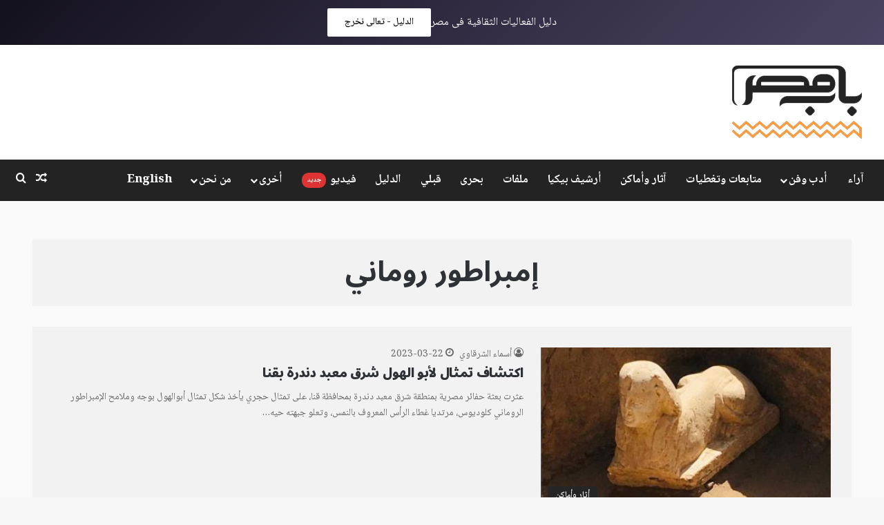

--- FILE ---
content_type: text/html; charset=utf-8
request_url: https://www.google.com/recaptcha/api2/aframe
body_size: 152
content:
<!DOCTYPE HTML><html><head><meta http-equiv="content-type" content="text/html; charset=UTF-8"></head><body><script nonce="RMJKZGJdEb6B4tVtltloVQ">/** Anti-fraud and anti-abuse applications only. See google.com/recaptcha */ try{var clients={'sodar':'https://pagead2.googlesyndication.com/pagead/sodar?'};window.addEventListener("message",function(a){try{if(a.source===window.parent){var b=JSON.parse(a.data);var c=clients[b['id']];if(c){var d=document.createElement('img');d.src=c+b['params']+'&rc='+(localStorage.getItem("rc::a")?sessionStorage.getItem("rc::b"):"");window.document.body.appendChild(d);sessionStorage.setItem("rc::e",parseInt(sessionStorage.getItem("rc::e")||0)+1);localStorage.setItem("rc::h",'1769131666157');}}}catch(b){}});window.parent.postMessage("_grecaptcha_ready", "*");}catch(b){}</script></body></html>